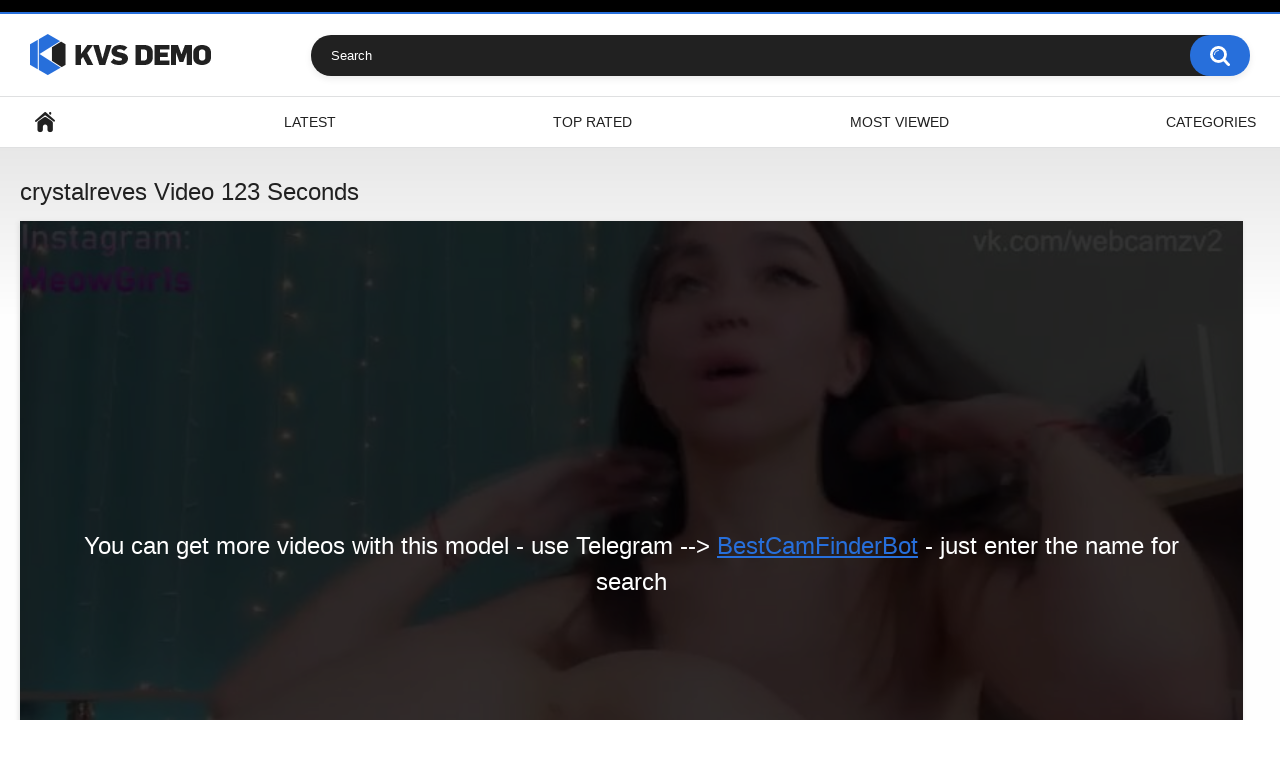

--- FILE ---
content_type: text/html; charset=utf-8
request_url: https://x-camx.com/videos/24597/crystalreves-video-123-seconds/
body_size: 4655
content:
<!DOCTYPE html>
<html lang="en">
<head>
	<title>Crystalreves Video  123 Seconds</title>
	<meta http-equiv="Content-Type" content="text/html; charset=utf-8"/>
	<meta name="description" content="Nickname - crystalreves"/>
	<meta name="keywords" content="CB Vids, crystalreves"/>
	<meta name="viewport" content="width=device-width, initial-scale=1"/>

	<link rel="icon" href="https://x-camx.com/favicon.ico" type="image/x-icon"/>
	<link rel="shortcut icon" href="https://x-camx.com/favicon.ico" type="image/x-icon"/>

			<link href="https://x-camx.com/static/styles/all-responsive-white.css?v=8.6" rel="stylesheet" type="text/css"/>
		<link href="https://x-camx.com/static/styles/jquery.fancybox-white.css?v=8.6" rel="stylesheet" type="text/css"/>
	
	<script>
		var pageContext = {
									videoId: '24597',						loginUrl: 'https://x-camx.com/login-required/',
			animation: '200'
		};
	</script>

				<link href="https://x-camx.com/videos/24597/crystalreves-video-123-seconds/" rel="canonical"/>
		<meta property="og:url" content="https://x-camx.com/videos/24597/crystalreves-video-123-seconds/"/>
	
			<meta property="og:title" content="Crystalreves Video  123 Seconds"/>
				<meta property="og:image" content="https://x-camx.com/contents/videos_screenshots/24000/24597/preview.jpg"/>
				<meta property="og:description" content="Nickname - crystalreves"/>
				<meta property="og:type" content="video:other"/>
		<meta property="video:release_date" content="2022-10-22T21:11:09Z"/>
		<meta property="video:duration" content="123"/>
					<meta property="video:tag" content="CB Vids"/>
							<meta property="video:tag" content="crystalreves"/>
				</head>
<body>

<div class="top-links">
	<div class="center-hold">
					</div>
</div>
<div class="container">
	<div class="header">
		<div class="header-inner">
			<div class="logo">
				<a href="https://x-camx.com/"><img src="https://x-camx.com/static/images/logo.png" alt="KVSDemo"/></a>
			</div>
			<div class="search">
				<form id="search_form" action="https://x-camx.com/search/" method="get" data-url="https://x-camx.com/search/%QUERY%/">
					<span class="search-button">Search</span>
					<div class="search-text"><input type="text" name="q" placeholder="Search" value=""/></div>
				</form>
			</div>
		</div>
	</div>
	<nav>
		<div class="navigation">
			<button class="button">
				<span class="icon">
					<span class="ico-bar"></span>
					<span class="ico-bar"></span>
					<span class="ico-bar"></span>
				</span>
			</button>
						<ul class="primary">
				<li >
					<a href="https://x-camx.com/" id="item1">Home</a>
				</li>
				<li >
					<a href="https://x-camx.com/latest-updates/" id="item2">Latest</a>
				</li>
				<li >
					<a href="https://x-camx.com/top-rated/" id="item3">Top Rated</a>
				</li>
				<li >
					<a href="https://x-camx.com/most-popular/" id="item4">Most Viewed</a>
				</li>
													<li >
						<a href="https://x-camx.com/categories/" id="item6">Categories</a>
					</li>
																															</ul>
			<ul class="secondary">
							</ul>
		</div>
	</nav>
<div class="content">
		
<div class="headline">
	<h1>crystalreves Video  123 Seconds</h1>
</div>
<div class="block-video">

	<div class="video-holder">
		<div class="player">
			<div class="player-holder">
									<div class="no-player" style="width: 100%; height: 0; padding-bottom: 56.103286384977%">
						<img src="https://x-camx.com/contents/videos_screenshots/24000/24597/preview.jpg" width="882" height="494.83098591549" alt="crystalreves Video  123 Seconds"/>
						<span class="message">
																													You can get more videos with this model - use Telegram --&gt; <a href="https://t.me/BestCamFinderBot">BestCamFinderBot</a> - just enter the name for search
													</span>
					</div>
							</div>
		</div>
					<div class="sponsor"><p style="text-align: center;"><strong><span style="color: #000000;">Categories with top Cam Videos:</span></strong></p>
<p style="text-align: center;"><span style="color: #3366ff;"><a style="color: #3366ff;" href="https://pusvid.com/playlists/9/anal-videos/">Anal</a></span></p>
<p style="text-align: center;"><span style="color: #3366ff;"><a style="color: #3366ff;" href="https://pusvid.com/playlists/2/asian/">Asian</a></span></p>
<p style="text-align: center;"><span style="color: #3366ff;"><a style="color: #3366ff;" href="https://pusvid.com/playlists/12/beautiful/">Beautiful</a></span></p>
<p style="text-align: center;"><span style="color: #3366ff;"><a style="color: #3366ff;" href="https://pusvid.com/playlists/15/big-ass/">Big Ass</a></span></p>
<p style="text-align: center;"><span style="color: #3366ff;"><a style="color: #3366ff;" href="https://pusvid.com/playlists/5/blowjob/">Blowjob</a></span></p>
<p style="text-align: center;"><span style="color: #3366ff;"><a style="color: #3366ff;" href="https://pusvid.com/playlists/13/curvy/">Curvy</a></span></p>
<p style="text-align: center;"><span style="color: #3366ff;"><a style="color: #3366ff;" href="https://pusvid.com/playlists/14/masturbation/">Masturbation</a></span></p>
<p style="text-align: center;"><span style="color: #3366ff;"><a style="color: #3366ff;" href="https://pusvid.com/playlists/18/milf-videos/">Milf</a></span></p>
<p style="text-align: center;"><span style="color: #3366ff;"><a style="color: #3366ff;" href="https://pusvid.com/playlists/3/ride-dildo/">Ride Dildo</a></span></p>
<p style="text-align: center;"><span style="color: #3366ff;"><a style="color: #3366ff;" href="https://pusvid.com/playlists/11/sexy-boobs/">Sexy Boobs</a></span></p>
<p style="text-align: center;"><span style="color: #3366ff;"><a style="color: #3366ff;" href="https://pusvid.com/playlists/7/wet-pussy/">Wet Pussy</a></span></p>
<p style="text-align: center;"><span style="color: #3366ff;"><a style="color: #3366ff;" href="https://pusvid.com/playlists/4/young/">Young(18)</a></span></p>
<p style="text-align: center;"><span style="color: #3366ff;"><a style="color: #3366ff;" href="https://pusvid.com/albums/">Photo albums</a></span></p></div>
				<div class="video-info">
			<div class="info-holder">
				<div class="info-buttons">
					<div class="rating-container">
													<a href="#like" class="rate-like disabled" title="You can't rate this video">You can't rate this video</a>
							<a href="#dislike" class="rate-dislike disabled" title="You can't rate this video">You can't rate this video</a>
												<div class="rating">
														
														
							<span class="voters" data-success="Thank you!" data-error="IP already voted">0% (0 votes)</span>
							<span class="scale-holder positive"><span class="scale" style="width:0%;" data-rating="0.0000" data-votes="1"></span></span>
						</div>
					</div>
										<div class="tabs-menu">
						<ul>
							<li><a href="#tab_video_info" class="toggle-button">Video Details</a></li>
																					<li><a href="#tab_share" class="toggle-button">Share</a></li>
							<li><a href="#tab_comments" class="toggle-button">Comments (0)</a></li>
						</ul>
					</div>
				</div>
				<div id="tab_video_info" class="tab-content">
					<div class="block-details">
												<div class="info">
							<div class="item">
								<span>Duration: <em>2:03</em></span>
								<span>Views: <em>305</em></span>
								<span>Submitted: <em>3 years ago</em></span>
															</div>
															<div class="item">
									Description:
									<em>Nickname - crystalreves</em>
								</div>
																													<div class="item">
									Categories:
																			<a href="https://x-camx.com/categories/cb-vids/">CB Vids</a>
																	</div>
																						<div class="item">
									Tags:
																			<a href="https://x-camx.com/tags/crystalreves/">crystalreves</a>
																	</div>
																																		</div>
					</div>
				</div>
												<div id="tab_share" class="tab-content hidden">
					<div class="block-share">
						<form>
							<div class="row">
								<label for="share_link" class="field-label">Link to this video</label>
								<input type="text" id="share_link" class="textfield middle" value="https://x-camx.com/videos/24597/crystalreves-video-123-seconds/" readonly>
							</div>
							<div class="row">
								<label for="share_bb_code" class="field-label">BB code</label>
								<input type="text" id="share_bb_code" class="textfield" value="[url=https://x-camx.com/videos/24597/crystalreves-video-123-seconds/]crystalreves Video  123 Seconds[/url]" readonly>
							</div>
													</form>
					</div>
				</div>
				<div id="tab_comments" class="tab-content hidden">
						
<div class="block-comments" data-block-id="video_comments_video_comments">
	<form method="post">
				<label class="field-label">Comments</label>
		<span class="hint">
							You are not allowed to add comments
					</span>

					<div class="success hidden">
				Thank you! Your comment has been submitted for review.
			</div>
			<div class="block-new-comment">
				<div class="generic-error hidden"></div>
				<div>
											<div class="row">
							<label for="comment_username" class="field-label">Your name</label>
							<input type="text" id="comment_username" name="anonymous_username" maxlength="30" class="textfield" placeholder="optional, please enter name to make your comment personalized"/>
						</div>
										<div class="row">
						<label for="comment_message" class="field-label required">Comment</label>
													<div class="smileys-support">
								<div class="smileys-bar">
	<img data-src="https://x-camx.com/static/images/emoticons/smile.png" alt=":)"/>
	<img data-src="https://x-camx.com/static/images/emoticons/cool.png" alt="8-)"/>
	<img data-src="https://x-camx.com/static/images/emoticons/cwy.png" alt=";("/>
	<img data-src="https://x-camx.com/static/images/emoticons/grin.png" alt=":D"/>
	<img data-src="https://x-camx.com/static/images/emoticons/sad.png" alt=":("/>
	<img data-src="https://x-camx.com/static/images/emoticons/shocked.png" alt=":O"/>
	<img data-src="https://x-camx.com/static/images/emoticons/tongue.png" alt=":P"/>
	<img data-src="https://x-camx.com/static/images/emoticons/wink.png" alt=";)"/>
	<img data-src="https://x-camx.com/static/images/emoticons/heart.png" alt=":heart:"/>
	<img data-src="https://x-camx.com/static/images/emoticons/ermm.png" alt=":ermm:"/>
	<img data-src="https://x-camx.com/static/images/emoticons/angel.png" alt=":angel:"/>
	<img data-src="https://x-camx.com/static/images/emoticons/angry.png" alt=":angry:"/>
	<img data-src="https://x-camx.com/static/images/emoticons/alien.png" alt=":alien:"/>
	<img data-src="https://x-camx.com/static/images/emoticons/blink.png" alt=":blink:"/>
	<img data-src="https://x-camx.com/static/images/emoticons/blush.png" alt=":blush:"/>
	<img data-src="https://x-camx.com/static/images/emoticons/cheerful.png" alt=":cheerful:"/>
	<img data-src="https://x-camx.com/static/images/emoticons/devil.png" alt=":devil:"/>
	<img data-src="https://x-camx.com/static/images/emoticons/dizzy.png" alt=":dizzy:"/>
	<img data-src="https://x-camx.com/static/images/emoticons/getlost.png" alt=":getlost:"/>
	<img data-src="https://x-camx.com/static/images/emoticons/happy.png" alt=":happy:"/>
	<img data-src="https://x-camx.com/static/images/emoticons/kissing.png" alt=":kissing:"/>
	<img data-src="https://x-camx.com/static/images/emoticons/ninja.png" alt=":ninja:"/>
	<img data-src="https://x-camx.com/static/images/emoticons/pinch.png" alt=":pinch:"/>
	<img data-src="https://x-camx.com/static/images/emoticons/pouty.png" alt=":pouty:"/>
	<img data-src="https://x-camx.com/static/images/emoticons/sick.png" alt=":sick:"/>
	<img data-src="https://x-camx.com/static/images/emoticons/sideways.png" alt=":sideways:"/>
	<img data-src="https://x-camx.com/static/images/emoticons/silly.png" alt=":silly:"/>
	<img data-src="https://x-camx.com/static/images/emoticons/sleeping.png" alt=":sleeping:"/>
	<img data-src="https://x-camx.com/static/images/emoticons/unsure.png" alt=":unsure:"/>
	<img data-src="https://x-camx.com/static/images/emoticons/w00t.png" alt=":woot:"/>
	<img data-src="https://x-camx.com/static/images/emoticons/wassat.png" alt=":wassat:"/>
</div>								<textarea class="textarea" id="comment_message" name="comment" rows="3" placeholder=""></textarea>
								<div class="field-error down"></div>
							</div>
											</div>
					<div class="bottom">
													<label>Please confirm that you are a Human by entering security code from the image below.</label>
							<div class="captcha-control">
																	<div class="image">
										<img data-src="https://x-camx.com/captcha/comments/?rand=1769068759" alt="Captcha image"/>
										<label for="comment_code" class="field-label required">Security code</label>
										<input type="text" id="comment_code" class="textfield" name="code" autocomplete="off">
										<div class="field-error up"></div>
									</div>
																<input type="hidden" name="action" value="add_comment"/>
								<input type="hidden" name="video_id" value="24597">
								<input type="submit" class="submit" value="Send">
							</div>
											</div>
				</div>
			</div>
			</form>

	<div class="list-comments hidden">
	<div id="video_comments_video_comments">
		<div class="margin-fix" id="video_comments_video_comments_items">
					</div>

								</div>
</div></div>


				</div>
			</div>
		</div>
	</div>
</div>
	<div class="related-videos" id="list_videos_related_videos">
	<ul class="list-sort" id="list_videos_related_videos_filter_list">
					<li><span>Related Videos</span></li>
		
		
			</ul>
		
<div class="box">
	<div class="list-videos">
		<div class="margin-fix" id="list_videos_related_videos_items">
															<div class="item private ">
						<a href="https://x-camx.com/videos/46585/crystalreves-video-671-seconds/" title="crystalreves Video  671 Seconds" >
							<div class="img">
																	<img class="thumb lazy-load" src="[data-uri]" data-original="https://x-camx.com/contents/videos_screenshots/46000/46585/320x180/1.jpg" data-webp="https://x-camx.com/contents/videos_screenshots/46000/46585/336x189/1.jpg" alt="crystalreves Video  671 Seconds"    width="320" height="180"/>
																									<span class="line-private"><span class="ico-private">Private</span></span>
																																									<span class="is-hd">HD</span>							</div>
							<strong class="title">
																	crystalreves Video  671 Seconds
															</strong>
							<div class="wrap">
								<div class="duration">11:11</div>

																								<div class="rating positive">
									0%
								</div>
							</div>
							<div class="wrap">
																								<div class="added"><em>3 years ago</em></div>
								<div class="views">330</div>
							</div>
						</a>
											</div>
									<div class="item private ">
						<a href="https://x-camx.com/videos/20465/crystalreves-video-700-seconds/" title="crystalreves Video  700 Seconds" >
							<div class="img">
																	<img class="thumb lazy-load" src="[data-uri]" data-original="https://x-camx.com/contents/videos_screenshots/20000/20465/320x180/1.jpg" data-webp="https://x-camx.com/contents/videos_screenshots/20000/20465/336x189/1.jpg" alt="crystalreves Video  700 Seconds"    width="320" height="180"/>
																									<span class="line-private"><span class="ico-private">Private</span></span>
																																									<span class="is-hd">HD</span>							</div>
							<strong class="title">
																	crystalreves Video  700 Seconds
															</strong>
							<div class="wrap">
								<div class="duration">11:40</div>

																								<div class="rating positive">
									0%
								</div>
							</div>
							<div class="wrap">
																								<div class="added"><em>3 years ago</em></div>
								<div class="views">344</div>
							</div>
						</a>
											</div>
									<div class="item  ">
						<a href="https://x-camx.com/videos/986/crystalreves-chaturbate-live-show-nice-boobs-beautiful/" title="crystalreves - [Chaturbate] Live Show Nice Boobs Beautiful" >
							<div class="img">
																	<img class="thumb lazy-load" src="[data-uri]" data-original="https://x-camx.com/contents/videos_screenshots/0/986/320x180/1.jpg" data-webp="https://x-camx.com/contents/videos_screenshots/0/986/336x189/1.jpg" alt="crystalreves - [Chaturbate] Live Show Nice Boobs Beautiful"    width="320" height="180"/>
																																																	<span class="is-hd">HD</span>							</div>
							<strong class="title">
																	crystalreves - [Chaturbate] Live Show Nice Boobs Beautiful
															</strong>
							<div class="wrap">
								<div class="duration">2:15</div>

																								<div class="rating positive">
									0%
								</div>
							</div>
							<div class="wrap">
																								<div class="added"><em>3 years ago</em></div>
								<div class="views">416</div>
							</div>
						</a>
											</div>
									<div class="item private ">
						<a href="https://x-camx.com/videos/133234/crystalreves-video-671-seconds2/" title="crystalreves Video  671 Seconds" >
							<div class="img">
																	<img class="thumb lazy-load" src="[data-uri]" data-original="https://x-camx.com/contents/videos_screenshots/133000/133234/320x180/1.jpg" data-webp="https://x-camx.com/contents/videos_screenshots/133000/133234/336x189/1.jpg" alt="crystalreves Video  671 Seconds"    width="320" height="180"/>
																									<span class="line-private"><span class="ico-private">Private</span></span>
																																									<span class="is-hd">HD</span>							</div>
							<strong class="title">
																	crystalreves Video  671 Seconds
															</strong>
							<div class="wrap">
								<div class="duration">11:11</div>

																								<div class="rating positive">
									0%
								</div>
							</div>
							<div class="wrap">
																								<div class="added"><em>3 years ago</em></div>
								<div class="views">316</div>
							</div>
						</a>
											</div>
									<div class="item private ">
						<a href="https://x-camx.com/videos/137700/crystalreves-video-142-seconds2/" title="crystalreves Video  142 Seconds" >
							<div class="img">
																	<img class="thumb lazy-load" src="[data-uri]" data-original="https://x-camx.com/contents/videos_screenshots/137000/137700/320x180/1.jpg" data-webp="https://x-camx.com/contents/videos_screenshots/137000/137700/336x189/1.jpg" alt="crystalreves Video  142 Seconds"    width="320" height="180"/>
																									<span class="line-private"><span class="ico-private">Private</span></span>
																																									<span class="is-hd">HD</span>							</div>
							<strong class="title">
																	crystalreves Video  142 Seconds
															</strong>
							<div class="wrap">
								<div class="duration">2:22</div>

																								<div class="rating positive">
									0%
								</div>
							</div>
							<div class="wrap">
																								<div class="added"><em>3 years ago</em></div>
								<div class="views">344</div>
							</div>
						</a>
											</div>
									<div class="item private ">
						<a href="https://x-camx.com/videos/57569/crystalreves-video-450-seconds/" title="crystalreves Video  450 Seconds" >
							<div class="img">
																	<img class="thumb lazy-load" src="[data-uri]" data-original="https://x-camx.com/contents/videos_screenshots/57000/57569/320x180/1.jpg" data-webp="https://x-camx.com/contents/videos_screenshots/57000/57569/336x189/1.jpg" alt="crystalreves Video  450 Seconds"    width="320" height="180"/>
																									<span class="line-private"><span class="ico-private">Private</span></span>
																																									<span class="is-hd">HD</span>							</div>
							<strong class="title">
																	crystalreves Video  450 Seconds
															</strong>
							<div class="wrap">
								<div class="duration">7:30</div>

																								<div class="rating positive">
									0%
								</div>
							</div>
							<div class="wrap">
																								<div class="added"><em>3 years ago</em></div>
								<div class="views">536</div>
							</div>
						</a>
											</div>
									<div class="item private ">
						<a href="https://x-camx.com/videos/95004/crystalreves-video-240-seconds/" title="crystalreves Video  240 Seconds" >
							<div class="img">
																	<img class="thumb lazy-load" src="[data-uri]" data-original="https://x-camx.com/contents/videos_screenshots/95000/95004/320x180/1.jpg" data-webp="https://x-camx.com/contents/videos_screenshots/95000/95004/336x189/1.jpg" alt="crystalreves Video  240 Seconds"    width="320" height="180"/>
																									<span class="line-private"><span class="ico-private">Private</span></span>
																																									<span class="is-hd">HD</span>							</div>
							<strong class="title">
																	crystalreves Video  240 Seconds
															</strong>
							<div class="wrap">
								<div class="duration">4:00</div>

																								<div class="rating positive">
									0%
								</div>
							</div>
							<div class="wrap">
																								<div class="added"><em>3 years ago</em></div>
								<div class="views">376</div>
							</div>
						</a>
											</div>
									<div class="item private ">
						<a href="https://x-camx.com/videos/15538/crystalreves-video-1139-seconds/" title="crystalreves Video  1139 Seconds" >
							<div class="img">
																	<img class="thumb lazy-load" src="[data-uri]" data-original="https://x-camx.com/contents/videos_screenshots/15000/15538/320x180/1.jpg" data-webp="https://x-camx.com/contents/videos_screenshots/15000/15538/336x189/1.jpg" alt="crystalreves Video  1139 Seconds"    width="320" height="180"/>
																									<span class="line-private"><span class="ico-private">Private</span></span>
																																																</div>
							<strong class="title">
																	crystalreves Video  1139 Seconds
															</strong>
							<div class="wrap">
								<div class="duration">18:59</div>

																								<div class="rating positive">
									0%
								</div>
							</div>
							<div class="wrap">
																								<div class="added"><em>3 years ago</em></div>
								<div class="views">336</div>
							</div>
						</a>
											</div>
									<div class="item private ">
						<a href="https://x-camx.com/videos/22216/crystalreves-video-327-seconds/" title="crystalreves Video  327 Seconds" >
							<div class="img">
																	<img class="thumb lazy-load" src="[data-uri]" data-original="https://x-camx.com/contents/videos_screenshots/22000/22216/320x180/1.jpg" data-webp="https://x-camx.com/contents/videos_screenshots/22000/22216/336x189/1.jpg" alt="crystalreves Video  327 Seconds"    width="320" height="180"/>
																									<span class="line-private"><span class="ico-private">Private</span></span>
																																									<span class="is-hd">HD</span>							</div>
							<strong class="title">
																	crystalreves Video  327 Seconds
															</strong>
							<div class="wrap">
								<div class="duration">5:27</div>

																								<div class="rating positive">
									0%
								</div>
							</div>
							<div class="wrap">
																								<div class="added"><em>3 years ago</em></div>
								<div class="views">336</div>
							</div>
						</a>
											</div>
									<div class="item private ">
						<a href="https://x-camx.com/videos/94858/crystalreves-video-149-seconds/" title="crystalreves Video  149 Seconds" >
							<div class="img">
																	<img class="thumb lazy-load" src="[data-uri]" data-original="https://x-camx.com/contents/videos_screenshots/94000/94858/320x180/1.jpg" data-webp="https://x-camx.com/contents/videos_screenshots/94000/94858/336x189/1.jpg" alt="crystalreves Video  149 Seconds"    width="320" height="180"/>
																									<span class="line-private"><span class="ico-private">Private</span></span>
																																									<span class="is-hd">HD</span>							</div>
							<strong class="title">
																	crystalreves Video  149 Seconds
															</strong>
							<div class="wrap">
								<div class="duration">2:29</div>

																								<div class="rating positive">
									0%
								</div>
							</div>
							<div class="wrap">
																								<div class="added"><em>3 years ago</em></div>
								<div class="views">358</div>
							</div>
						</a>
											</div>
									<div class="item private ">
						<a href="https://x-camx.com/videos/29142/crystalreves-video-142-seconds/" title="crystalreves Video  142 Seconds" >
							<div class="img">
																	<img class="thumb lazy-load" src="[data-uri]" data-original="https://x-camx.com/contents/videos_screenshots/29000/29142/320x180/1.jpg" data-webp="https://x-camx.com/contents/videos_screenshots/29000/29142/336x189/1.jpg" alt="crystalreves Video  142 Seconds"    width="320" height="180"/>
																									<span class="line-private"><span class="ico-private">Private</span></span>
																																									<span class="is-hd">HD</span>							</div>
							<strong class="title">
																	crystalreves Video  142 Seconds
															</strong>
							<div class="wrap">
								<div class="duration">2:22</div>

																								<div class="rating positive">
									0%
								</div>
							</div>
							<div class="wrap">
																								<div class="added"><em>3 years ago</em></div>
								<div class="views">341</div>
							</div>
						</a>
											</div>
									<div class="item private ">
						<a href="https://x-camx.com/videos/20468/crystalreves-video-532-seconds/" title="crystalreves Video  532 Seconds" >
							<div class="img">
																	<img class="thumb lazy-load" src="[data-uri]" data-original="https://x-camx.com/contents/videos_screenshots/20000/20468/320x180/1.jpg" data-webp="https://x-camx.com/contents/videos_screenshots/20000/20468/336x189/1.jpg" alt="crystalreves Video  532 Seconds"    width="320" height="180"/>
																									<span class="line-private"><span class="ico-private">Private</span></span>
																																									<span class="is-hd">HD</span>							</div>
							<strong class="title">
																	crystalreves Video  532 Seconds
															</strong>
							<div class="wrap">
								<div class="duration">8:52</div>

																								<div class="rating positive">
									0%
								</div>
							</div>
							<div class="wrap">
																								<div class="added"><em>3 years ago</em></div>
								<div class="views">320</div>
							</div>
						</a>
											</div>
												</div>
	</div>
</div>
								<div class="load-more" id="list_videos_related_videos_pagination">
			<a href="#videos" data-action="ajax" data-container-id="list_videos_related_videos_pagination" data-block-id="list_videos_related_videos" data-append-items-to="list_videos_related_videos_items" data-max-queries="4" data-parameters="mode_related:2;sort_by:pseudo_rand;from:2">Load more...</a>
		</div>
	</div>
</div>

	<div class="footer-margin">
					<div class="content">
				
			</div>
			</div>
</div>
<div class="footer">
	<div class="footer-wrap">
		<ul class="nav">
			<li><a href="https://x-camx.com/">Home</a></li>
						<li><a data-href="https://x-camx.com/feedback/" data-fancybox="ajax">Support</a></li>
											</ul>
		<div class="copyright">
			2005-2026 <a href="https://x-camx.com/">KVSDemo</a><br/>
			All rights reserved.
		</div>
		<div class="txt">
			X-camx - Huge archive of videos
		</div>
	</div>

	<script src="https://x-camx.com/static/js/main.min.js?v=8.6"></script>
	<script>
		$.blockUI.defaults.overlayCSS = {cursor: 'wait'};

					$.Autocomplete.defaults.minChars = 3;
			$.Autocomplete.defaults.deferRequestBy = 100;
			$.Autocomplete.defaults.serviceUrl = 'https://x-camx.com/suggest/';
						</script>
	</div>




<!--LiveInternet counter--><a href="https://www.liveinternet.ru/click"
target="_blank"><img id="licnt1063" width="31" height="31" style="border:0" 
title="LiveInternet"
src="[data-uri]"
alt=""/></a><script>(function(d,s){d.getElementById("licnt1063").src=
"https://counter.yadro.ru/hit?t44.1;r"+escape(d.referrer)+
((typeof(s)=="undefined")?"":";s"+s.width+"*"+s.height+"*"+
(s.colorDepth?s.colorDepth:s.pixelDepth))+";u"+escape(d.URL)+
";h"+escape(d.title.substring(0,150))+";"+Math.random()})
(document,screen)</script><!--/LiveInternet-->







<script defer src="https://static.cloudflareinsights.com/beacon.min.js/vcd15cbe7772f49c399c6a5babf22c1241717689176015" integrity="sha512-ZpsOmlRQV6y907TI0dKBHq9Md29nnaEIPlkf84rnaERnq6zvWvPUqr2ft8M1aS28oN72PdrCzSjY4U6VaAw1EQ==" data-cf-beacon='{"version":"2024.11.0","token":"9d90e320b2fd4d158af0914ef171ae6e","r":1,"server_timing":{"name":{"cfCacheStatus":true,"cfEdge":true,"cfExtPri":true,"cfL4":true,"cfOrigin":true,"cfSpeedBrain":true},"location_startswith":null}}' crossorigin="anonymous"></script>
</body>
</html>